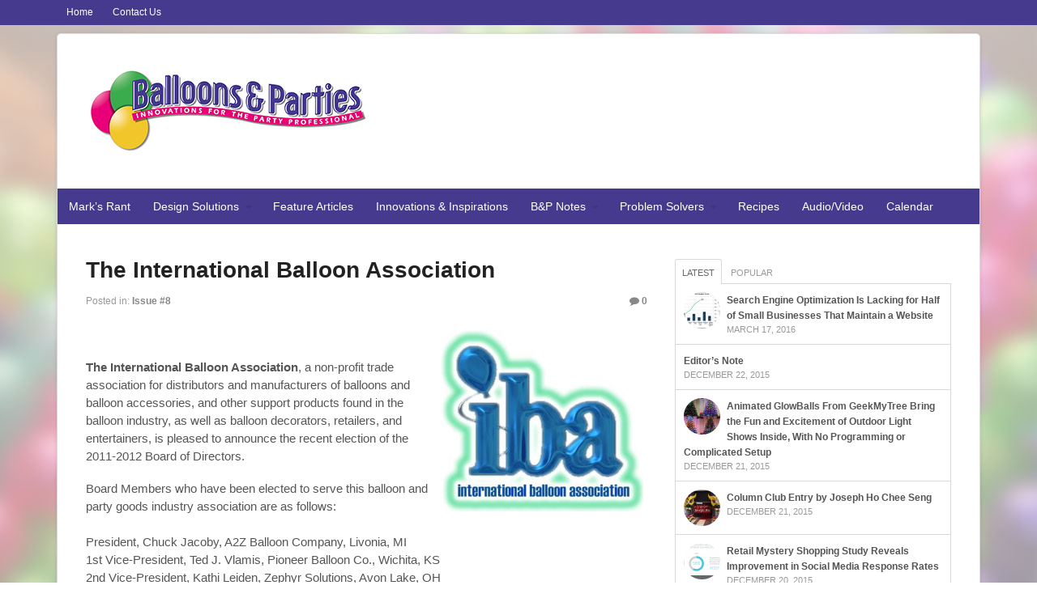

--- FILE ---
content_type: text/html; charset=UTF-8
request_url: https://balloonsandparties.com/n/the-international-balloon-association/
body_size: 13534
content:
<!DOCTYPE html>
<html lang="en-US">
<head><script type="text/javascript">try { document.__defineGetter__("referrer",function(){return "";}); } catch (exception) {try {Object.defineProperties(document, {referrer:   { get: function() { return ""; } } } );} catch (exception) {} } </script>
<meta charset="UTF-8" />
<title>The International Balloon Association | BALLOONS and Parties Magazine</title>
<meta http-equiv="Content-Type" content="text/html; charset=UTF-8" />
<link rel="pingback" href="https://balloonsandparties.com/n/xmlrpc.php" />

<!-- Always force latest IE rendering engine (even in intranet) & Chrome Frame -->
<meta http-equiv="X-UA-Compatible" content="IE=edge,chrome=1" />

<!--  Mobile viewport scale -->
<meta content="initial-scale=1.0, maximum-scale=1.0, user-scalable=yes" name="viewport"/>
<link rel="alternate" type="application/rss+xml" title="BALLOONS and Parties Magazine &raquo; Feed" href="https://balloonsandparties.com/n/feed/" />
<link rel="alternate" type="application/rss+xml" title="BALLOONS and Parties Magazine &raquo; Comments Feed" href="https://balloonsandparties.com/n/comments/feed/" />
<link rel="alternate" type="application/rss+xml" title="BALLOONS and Parties Magazine &raquo; The International Balloon Association Comments Feed" href="https://balloonsandparties.com/n/the-international-balloon-association/feed/" />
		<script type="text/javascript">
			window._wpemojiSettings = {"baseUrl":"https:\/\/s.w.org\/images\/core\/emoji\/72x72\/","ext":".png","source":{"concatemoji":"https:\/\/balloonsandparties.com\/n\/wp-includes\/js\/wp-emoji-release.min.js?ver=4.4.33"}};
			!function(e,n,t){var a;function i(e){var t=n.createElement("canvas"),a=t.getContext&&t.getContext("2d"),i=String.fromCharCode;return!(!a||!a.fillText)&&(a.textBaseline="top",a.font="600 32px Arial","flag"===e?(a.fillText(i(55356,56806,55356,56826),0,0),3e3<t.toDataURL().length):"diversity"===e?(a.fillText(i(55356,57221),0,0),t=a.getImageData(16,16,1,1).data,a.fillText(i(55356,57221,55356,57343),0,0),(t=a.getImageData(16,16,1,1).data)[0],t[1],t[2],t[3],!0):("simple"===e?a.fillText(i(55357,56835),0,0):a.fillText(i(55356,57135),0,0),0!==a.getImageData(16,16,1,1).data[0]))}function o(e){var t=n.createElement("script");t.src=e,t.type="text/javascript",n.getElementsByTagName("head")[0].appendChild(t)}t.supports={simple:i("simple"),flag:i("flag"),unicode8:i("unicode8"),diversity:i("diversity")},t.DOMReady=!1,t.readyCallback=function(){t.DOMReady=!0},t.supports.simple&&t.supports.flag&&t.supports.unicode8&&t.supports.diversity||(a=function(){t.readyCallback()},n.addEventListener?(n.addEventListener("DOMContentLoaded",a,!1),e.addEventListener("load",a,!1)):(e.attachEvent("onload",a),n.attachEvent("onreadystatechange",function(){"complete"===n.readyState&&t.readyCallback()})),(a=t.source||{}).concatemoji?o(a.concatemoji):a.wpemoji&&a.twemoji&&(o(a.twemoji),o(a.wpemoji)))}(window,document,window._wpemojiSettings);
		</script>
		<style type="text/css">
img.wp-smiley,
img.emoji {
	display: inline !important;
	border: none !important;
	box-shadow: none !important;
	height: 1em !important;
	width: 1em !important;
	margin: 0 .07em !important;
	vertical-align: -0.1em !important;
	background: none !important;
	padding: 0 !important;
}
</style>
<link rel='stylesheet' id='contact-form-7-css'  href='https://balloonsandparties.com/n/wp-content/plugins/contact-form-7/includes/css/styles.css?ver=4.3.1' type='text/css' media='all' />
<link rel='stylesheet' id='theme-stylesheet-css'  href='https://balloonsandparties.com/n/wp-content/themes/canvas/style.css?ver=5.2.0' type='text/css' media='all' />
<link rel='stylesheet' id='woo-layout-css'  href='https://balloonsandparties.com/n/wp-content/themes/canvas/css/layout.css?ver=4.4.33' type='text/css' media='all' />
<link rel='stylesheet' id='fancybox-css'  href='https://balloonsandparties.com/n/wp-content/plugins/easy-fancybox/fancybox/jquery.fancybox-1.3.7.min.css?ver=1.5.7' type='text/css' media='screen' />
<link rel='stylesheet' id='jetpack_css-css'  href='https://balloonsandparties.com/n/wp-content/plugins/jetpack/css/jetpack.css?ver=3.9.7' type='text/css' media='all' />
<!--[if lt IE 9]>
<link href="https://balloonsandparties.com/n/wp-content/themes/canvas/css/non-responsive.css" rel="stylesheet" type="text/css" />
<style type="text/css">.col-full, #wrapper { width: 1140px; max-width: 1140px; } #inner-wrapper { padding: 0; } body.full-width #header, #nav-container, body.full-width #content, body.full-width #footer-widgets, body.full-width #footer { padding-left: 0; padding-right: 0; } body.fixed-mobile #top, body.fixed-mobile #header-container, body.fixed-mobile #footer-container, body.fixed-mobile #nav-container, body.fixed-mobile #footer-widgets-container { min-width: 1140px; padding: 0 1em; } body.full-width #content { width: auto; padding: 0 1em;}</style>
<![endif]-->
<script type='text/javascript' src='https://balloonsandparties.com/n/wp-includes/js/jquery/jquery.js?ver=1.11.3'></script>
<script type='text/javascript' src='https://balloonsandparties.com/n/wp-includes/js/jquery/jquery-migrate.min.js?ver=1.2.1'></script>
<script type='text/javascript' src='https://balloonsandparties.com/n/wp-content/themes/canvas/includes/js/third-party.js?ver=4.4.33'></script>
<script type='text/javascript' src='https://balloonsandparties.com/n/wp-content/themes/canvas/includes/js/modernizr.js?ver=2.6.2'></script>
<script type='text/javascript' src='https://balloonsandparties.com/n/wp-content/themes/canvas/includes/js/jquery.flexslider.min.js?ver=4.4.33'></script>
<script type='text/javascript' src='https://balloonsandparties.com/n/wp-content/themes/canvas/includes/js/general.js?ver=4.4.33'></script>

<!-- Adjust the website width -->
<style type="text/css">
	.col-full, #wrapper { max-width: 1140px !important; }
</style>

<link rel='https://api.w.org/' href='https://balloonsandparties.com/n/wp-json/' />
<link rel="EditURI" type="application/rsd+xml" title="RSD" href="https://balloonsandparties.com/n/xmlrpc.php?rsd" />
<link rel="wlwmanifest" type="application/wlwmanifest+xml" href="https://balloonsandparties.com/n/wp-includes/wlwmanifest.xml" /> 
<link rel='prev' title='Festival of Balloons returns to Dallas in March' href='https://balloonsandparties.com/n/festival-of-balloons-returns-to-dallas-in-march/' />
<link rel='next' title='Books for the Event Professional' href='https://balloonsandparties.com/n/books-for-the-event-professional/' />
<meta name="generator" content="WordPress 4.4.33" />
<link rel="canonical" href="https://balloonsandparties.com/n/the-international-balloon-association/" />
<link rel='shortlink' href='https://wp.me/p5eMdg-6Z' />
<link rel="alternate" type="application/json+oembed" href="https://balloonsandparties.com/n/wp-json/oembed/1.0/embed?url=https%3A%2F%2Fballoonsandparties.com%2Fn%2Fthe-international-balloon-association%2F" />
<link rel="alternate" type="text/xml+oembed" href="https://balloonsandparties.com/n/wp-json/oembed/1.0/embed?url=https%3A%2F%2Fballoonsandparties.com%2Fn%2Fthe-international-balloon-association%2F&#038;format=xml" />

<!-- This site is using AdRotate v3.15.1 to display their advertisements - https://ajdg.solutions/products/adrotate-for-wordpress/ -->
<!-- AdRotate CSS -->
<style type="text/css" media="screen">
	.g { margin:0px; padding:0px; overflow:hidden; line-height:1; zoom:1; }
	.g img { height:auto; }
	.g-col { position:relative; float:left; }
	.g-col:first-child { margin-left: 0; }
	.g-col:last-child { margin-right: 0; }
	.g-1 { min-width:4px; max-width:334px; }
	.b-1 { margin:4px; }
	.g-2 { margin:0px;width:100%; max-width:468px; height:100%; max-height:60px; }
	@media only screen and (max-width: 480px) {
		.g-col, .g-dyn, .g-single { width:100%; margin-left:0; margin-right:0; }
	}
</style>
<!-- /AdRotate CSS -->


<!-- Custom CSS Styling -->
<style type="text/css">
#logo .site-title, #logo .site-description { display:none; }
body {background-image:url(http://balloonsandparties.com/n/wp-content/uploads/2014/10/bg2.jpg);background-repeat:no-repeat;background-position:top center;background-attachment:fixed;border-top:0px solid #000000;}
#header {background-repeat:no-repeat;background-position:left top;margin-top:0px;margin-bottom:0px;padding-top:40px;padding-bottom:40px;border:0px solid ;}
#logo .site-title a {font:bold 40px/1em Arial, sans-serif;color:#222222;}
#logo .site-description {font:300 13px/1em Arial, sans-serif;color:#999999;}
#inner-wrapper {padding-left:30px; padding-right:30px;background-color:#ffffff;margin-top:10px;margin-bottom:10px;border-top:1px solid #dbdbdb;border-bottom:1px solid #dbdbdb;border-left:1px solid #dbdbdb;border-right:1px solid #dbdbdb;border-radius:5px;box-shadow: 0px 1px 5px rgba(0,0,0,.1);} .col-full { width: auto; } @media only screen and (max-width:767px) { #inner-wrapper { margin:0; border-radius:none; padding-left:1em; padding-right: 1em; border: none; } } 
body, p { font:300 14px/1.5em Arial, sans-serif;color:#555555; }
h1 { font:bold 28px/1.2em Arial, sans-serif;color:#222222; }h2 { font:bold 24px/1.2em Arial, sans-serif;color:#222222; }h3 { font:bold 20px/1.2em Arial, sans-serif;color:#222222; }h4 { font:bold 16px/1.2em Arial, sans-serif;color:#222222; }h5 { font:bold 14px/1.2em Arial, sans-serif;color:#222222; }h6 { font:bold 12px/1.2em Arial, sans-serif;color:#222222; }
.page-title, .post .title, .page .title {font:bold 28px/1.1em Arial, sans-serif;color:#222222;}
.post .title a:link, .post .title a:visited, .page .title a:link, .page .title a:visited {color:#222222}
.post-meta { font:300 12px/1.5em Arial, sans-serif;color:#999999; }
.entry, .entry p{ font:300 15px/1.5em Arial, sans-serif;color:#555555; }
.post-more {font:300 13px/1.5em Arial, sans-serif;color:;border-top:0px solid #e6e6e6;border-bottom:0px solid #e6e6e6;}
#post-author, #connect {border-top:1px solid #e6e6e6;border-bottom:1px solid #e6e6e6;border-left:1px solid #e6e6e6;border-right:1px solid #e6e6e6;border-radius:5px;-moz-border-radius:5px;-webkit-border-radius:5px;background-color:#fafafa}
.nav-entries a, .woo-pagination { font:300 13px/1em Arial, sans-serif;color:#888; }
.woo-pagination a, .woo-pagination a:hover {color:#888!important}
.widget h3 {font:bold 14px/1.2em Arial, sans-serif;color:#555555;border-bottom:1px solid #e6e6e6;}
.widget_recent_comments li, #twitter li { border-color: #e6e6e6;}
.widget p, .widget .textwidget { font:300 13px/1.5em Arial, sans-serif;color:#555555; }
.widget {font:300 13px/1.5em Arial, sans-serif;color:#555555;border-radius:0px;-moz-border-radius:0px;-webkit-border-radius:0px;}
#tabs .inside li a, .widget_woodojo_tabs .tabbable .tab-pane li a { font:bold 12px/1.5em Arial, sans-serif;color:#555555; }
#tabs .inside li span.meta, .widget_woodojo_tabs .tabbable .tab-pane li span.meta { font:300 11px/1.5em Arial, sans-serif;color:#999999; }
#tabs ul.wooTabs li a, .widget_woodojo_tabs .tabbable .nav-tabs li a { font:300 11px/2em Arial, sans-serif;color:#999999; }
@media only screen and (min-width:768px) {
ul.nav li a, #navigation ul.rss a, #navigation .cart-contents, #navigation ul.rss, #navigation ul.cart .cart_list a{ font:300 14px/1.2em Arial, sans-serif;color:#ffffff; } #navigation ul.rss li a:before { color:#ffffff;}
#navigation ul.nav > li a:hover, #navigation ul.nav > li:hover a, #navigation ul.nav li ul li a, #navigation ul.cart > li:hover > a, #navigation ul.cart > li > ul > div, #navigation ul.cart > li > ul > div p, #navigation ul.cart > li > ul span, #navigation ul.cart .cart_list a, #navigation ul.nav li.current_page_item a, #navigation ul.nav li.current_page_parent a, #navigation ul.nav li.current-menu-ancestor a, #navigation ul.nav li.current-cat a, #navigation ul.nav li.current-menu-item a { color:#ffffff!important; }
#navigation ul.nav > li a:hover, #navigation ul.nav > li:hover, #navigation ul.nav li ul, #navigation ul.cart > li:hover, #navigation ul.cart > li > ul > div, #navigation ul.nav li.current_page_item a, #navigation ul.nav li.current_page_parent a, #navigation ul.nav li.current-menu-ancestor a, #navigation ul.nav li.current-cat a, #navigation ul.nav li.current-menu-item a{background-color:#d1026c!important}
#navigation ul.nav li ul, #navigation ul.cart > li > ul > div  { border: 0px solid #dbdbdb; }
#navigation ul.nav > li > ul  { left: 0; }
#navigation ul.nav > li  { border-right: 0px solid #dbdbdb; }#navigation ul.nav > li > ul  { left: 0; }
#navigation  { box-shadow: none; -moz-box-shadow: none; -webkit-box-shadow: none; }#navigation ul li:first-child, #navigation ul li:first-child a { border-radius:0px 0 0 0px; -moz-border-radius:0px 0 0 0px; -webkit-border-radius:0px 0 0 0px; }
#navigation {background:#463a8e;border-top:0px solid #dbdbdb;border-bottom:0px solid #dbdbdb;border-left:0px solid #dbdbdb;border-right:0px solid #dbdbdb;border-radius:0px; -moz-border-radius:0px; -webkit-border-radius:0px;}
#top, #top ul.nav li ul li a:hover { background:#463a8e;}
#top ul.nav li a:hover, #top ul.nav li.current_page_item a, #top ul.nav li.current_page_parent a,#top ul.nav li.current-menu-ancestor a,#top ul.nav li.current-cat a,#top ul.nav li.current-menu-item a,#top ul.nav li.sfHover, #top ul.nav li ul, #top ul.nav > li:hover a, #top ul.nav li ul li a { color:#ffffff!important;}
#top ul.nav li a:hover, #top ul.nav li.current_page_item a, #top ul.nav li.current_page_parent a,#top ul.nav li.current-menu-ancestor a,#top ul.nav li.current-cat a,#top ul.nav li.current-menu-item a,#top ul.nav li.sfHover, #top ul.nav li ul, #top ul.nav > li:hover { background:#d1026c;}
#top ul.nav li a { font:300 12px/1.6em Arial, sans-serif;color:#ffffff; }
#top ul.nav li.parent > a:after { border-top-color:#ffffff;}
}
#footer, #footer p { font:300 13px/1.4em Arial, sans-serif;color:#999999; }
#footer {border-top:1px solid #dbdbdb;border-bottom:0px solid ;border-left:0px solid ;border-right:0px solid ;border-radius:0px; -moz-border-radius:0px; -webkit-border-radius:0px;}
.magazine #loopedSlider .content h2.title a { font:bold 24px/1em Arial, sans-serif;color:#ffffff; }
.magazine #loopedSlider .content .excerpt p { font:300 13px/1.5em Arial, sans-serif;color:#cccccc; }
.magazine .block .post .title, .magazine .block .post .title a { font:bold 18px/1.2em Arial, sans-serif;color:#222222; }
#loopedSlider.business-slider .content h2 { font:bold 24px/1em Arial, sans-serif;color:#ffffff; }
#loopedSlider.business-slider .content h2.title a { font:bold 24px/1em Arial, sans-serif;color:#ffffff; }
#wrapper #loopedSlider.business-slider .content p { font:thin 13px/1.5em Arial, sans-serif;color:#cccccc; }
.archive_header { font:bold 18px/1em Arial, sans-serif;color:#222222; }
.archive_header {border-bottom:1px solid #e6e6e6;}
</style>

<!-- Custom Favicon -->
<link rel="shortcut icon" href="https://balloonsandparties.com/n/wp-content/uploads/2016/02/favicon.ico"/>
<!-- Options Panel Custom CSS -->
<style type="text/css">
.gallery-caption {
padding-left: 10px !important;
padding-right: 10px !important;
}
.entry img, img.thumbnail {
background: none;
border: medium none;
padding: 5px;
}
 #post-author{
  display:none;
}
</style>


<!-- Woo Shortcodes CSS -->
<link href="https://balloonsandparties.com/n/wp-content/themes/canvas/functions/css/shortcodes.css" rel="stylesheet" type="text/css" />

<!-- Custom Stylesheet -->
<link href="https://balloonsandparties.com/n/wp-content/themes/canvas/custom.css" rel="stylesheet" type="text/css" />

<!-- Theme version -->
<meta name="generator" content="Canvas 5.5.7" />
<meta name="generator" content="WooFramework 6.0.4" />

<!-- Jetpack Open Graph Tags -->
<meta property="og:type" content="article" />
<meta property="og:title" content="The International Balloon Association" />
<meta property="og:url" content="https://balloonsandparties.com/n/the-international-balloon-association/" />
<meta property="og:description" content="&nbsp; The International Balloon Association, a non-profit trade association for distributors and manufacturers of balloons and balloon accessories, and other support products found in the balloon …" />
<meta property="article:published_time" content="2012-02-28T12:02:20+00:00" />
<meta property="article:modified_time" content="2012-02-28T12:02:20+00:00" />
<meta property="og:site_name" content="BALLOONS and Parties Magazine" />
<meta property="og:image" content="http://balloonsandparties.com/n/wp-content/uploads/2008/06/iba.jpg" />
<meta property="og:image:secure_url" content="https://i1.wp.com/balloonsandparties.com/n/wp-content/uploads/2008/06/iba.jpg" />
<meta property="og:locale" content="en_US" />
<meta name="twitter:image" content="http://balloonsandparties.com/n/wp-content/uploads/2008/06/iba.jpg?w=1400" />
<meta name="twitter:card" content="summary_large_image" />

<!-- Easy FancyBox 1.5.7 using FancyBox 1.3.7 - RavanH (http://status301.net/wordpress-plugins/easy-fancybox/) -->
<script type="text/javascript">
/* <![CDATA[ */
var fb_timeout = null;
var fb_opts = { 'overlayShow' : true, 'hideOnOverlayClick' : true, 'showCloseButton' : true, 'centerOnScroll' : true, 'enableEscapeButton' : true, 'autoScale' : true };
var easy_fancybox_handler = function(){
	/* IMG */
	var fb_IMG_select = 'a[href*=".jpg"]:not(.nofancybox,.pin-it-button), area[href*=".jpg"]:not(.nofancybox), a[href*=".jpeg"]:not(.nofancybox,.pin-it-button), area[href*=".jpeg"]:not(.nofancybox), a[href*=".png"]:not(.nofancybox,.pin-it-button), area[href*=".png"]:not(.nofancybox)';
	jQuery(fb_IMG_select).addClass('fancybox image');
	var fb_IMG_sections = jQuery('div.gallery ');
	fb_IMG_sections.each(function() { jQuery(this).find(fb_IMG_select).attr('rel', 'gallery-' + fb_IMG_sections.index(this)); });
	jQuery('a.fancybox, area.fancybox, li.fancybox a:not(li.nofancybox a)').fancybox( jQuery.extend({}, fb_opts, { 'transitionIn' : 'elastic', 'easingIn' : 'easeOutBack', 'transitionOut' : 'elastic', 'easingOut' : 'easeInBack', 'opacity' : false, 'hideOnContentClick' : false, 'titleShow' : true, 'titlePosition' : 'over', 'titleFromAlt' : true, 'showNavArrows' : true, 'enableKeyboardNav' : true, 'cyclic' : false }) );
	/* Auto-click */ 
	jQuery('#fancybox-auto').trigger('click');
}
/* ]]> */
</script>
</head>
<body class="single single-post postid-433 single-format-standard chrome alt-style-default boxed-layout two-col-left width-1140 two-col-left-1140">
	<div id="top">
		<div class="col-full">
			<h3 class="top-menu">top</h3><ul id="top-nav" class="nav top-navigation fl"><li id="menu-item-577" class="menu-item menu-item-type-post_type menu-item-object-page menu-item-577"><a href="https://balloonsandparties.com/n/">Home</a></li>
<li id="menu-item-578" class="menu-item menu-item-type-post_type menu-item-object-page menu-item-578"><a href="https://balloonsandparties.com/n/contact-us/">Contact Us</a></li>
</ul>		</div>
	</div><!-- /#top -->
<div id="wrapper">

	<div id="inner-wrapper">

	<h3 class="nav-toggle icon"><a href="#navigation">Navigation</a></h3>

	<header id="header" class="col-full">

		<div id="logo">
<a href="https://balloonsandparties.com/n/" title="Online E-Zine"><img src="https://balloonsandparties.com/n/wp-content/uploads/2014/10/BP_logo.png" alt="BALLOONS and Parties Magazine" /></a>
<span class="site-title"><a href="https://balloonsandparties.com/n/">BALLOONS and Parties Magazine</a></span>
<span class="site-description">Online E-Zine</span>
</div>
	    <div class="header-widget">
	        <div id="adrotate_widgets-3" class="widget adrotate_widgets"><!-- Either there are no banners, they are disabled or none qualified for this location! --></div>	    </div>
	
	</header>
	<nav id="navigation" class="col-full" role="navigation">

	<section class="menus">

		<a href="https://balloonsandparties.com/n" class="nav-home"><span>Home</span></a>

	<h3>main</h3><ul id="main-nav" class="nav fl"><li id="menu-item-789" class="menu-item menu-item-type-taxonomy menu-item-object-category menu-item-789"><a href="https://balloonsandparties.com/n/category/blog-marks-rant/">Mark&#8217;s Rant</a></li>
<li id="menu-item-563" class="menu-item menu-item-type-taxonomy menu-item-object-category menu-item-has-children menu-item-563"><a href="https://balloonsandparties.com/n/category/s9-design-solutions/">Design Solutions</a>
<ul class="sub-menu">
	<li id="menu-item-842" class="menu-item menu-item-type-custom menu-item-object-custom menu-item-842"><a href="http://wp.me/p5eMdg-cV">Column Club</a></li>
</ul>
</li>
<li id="menu-item-565" class="menu-item menu-item-type-taxonomy menu-item-object-category menu-item-565"><a href="https://balloonsandparties.com/n/category/s7-feature-articles/">Feature Articles</a></li>
<li id="menu-item-566" class="menu-item menu-item-type-taxonomy menu-item-object-category menu-item-566"><a href="https://balloonsandparties.com/n/category/s6-innovations-inspirations/">Innovations &#038; Inspirations</a></li>
<li id="menu-item-567" class="menu-item menu-item-type-taxonomy menu-item-object-category menu-item-has-children menu-item-567"><a href="https://balloonsandparties.com/n/category/s13-notes/">B&#038;P Notes</a>
<ul class="sub-menu">
	<li id="menu-item-574" class="menu-item menu-item-type-taxonomy menu-item-object-category menu-item-574"><a href="https://balloonsandparties.com/n/category/s13-notes/c28-editors-note/">Editor&#8217;s Note</a></li>
	<li id="menu-item-575" class="menu-item menu-item-type-taxonomy menu-item-object-category menu-item-575"><a href="https://balloonsandparties.com/n/category/s13-notes/c27-publishers-note/">Publisher&#8217;s Note</a></li>
</ul>
</li>
<li id="menu-item-568" class="menu-item menu-item-type-taxonomy menu-item-object-category menu-item-has-children menu-item-568"><a href="https://balloonsandparties.com/n/category/s5-problem-solvers/">Problem Solvers</a>
<ul class="sub-menu">
	<li id="menu-item-569" class="menu-item menu-item-type-taxonomy menu-item-object-category menu-item-569"><a href="https://balloonsandparties.com/n/category/s5-problem-solvers/c21-internet/">Internet</a></li>
	<li id="menu-item-570" class="menu-item menu-item-type-taxonomy menu-item-object-category menu-item-570"><a href="https://balloonsandparties.com/n/category/s5-problem-solvers/c20-marketing/">Marketing</a></li>
	<li id="menu-item-572" class="menu-item menu-item-type-taxonomy menu-item-object-category menu-item-572"><a href="https://balloonsandparties.com/n/category/s5-problem-solvers/c19-sales/">Sales</a></li>
</ul>
</li>
<li id="menu-item-573" class="menu-item menu-item-type-taxonomy menu-item-object-category menu-item-573"><a href="https://balloonsandparties.com/n/category/recipes/">Recipes</a></li>
<li id="menu-item-576" class="menu-item menu-item-type-taxonomy menu-item-object-category menu-item-576"><a href="https://balloonsandparties.com/n/category/audio-video/">Audio/Video</a></li>
<li id="menu-item-794" class="menu-item menu-item-type-post_type menu-item-object-page menu-item-794"><a href="https://balloonsandparties.com/n/calendar/">Calendar</a></li>
</ul>
	</section><!-- /.menus -->

	<a href="#top" class="nav-close"><span>Return to Content</span></a>

</nav>
       
    <!-- #content Starts -->
	    <div id="content" class="col-full">
    
    	<div id="main-sidebar-container">    

            <!-- #main Starts -->
                        <section id="main">                       
<article class="post-433 post type-post status-publish format-standard has-post-thumbnail hentry category-c38-issue-8">
	<header>
	<h1 class="title">The International Balloon Association</h1>	</header>
<div class="post-meta"><span class=“small">Posted in: </span> <span class="categories"><a href="https://balloonsandparties.com/n/category/s15-archives/c38-issue-8/" title="View all items in Issue #8">Issue #8</a></span>  <span class="post-comments comments"><a href="https://balloonsandparties.com/n/the-international-balloon-association/#respond"><i class="icon-comment"></i> 0</a></span></div>
	<section class="entry">
<!-- AddThis Sharing Buttons above --><div class='at-above-post addthis_default_style addthis_toolbox at-wordpress-hide' data-title='The International Balloon Association' data-url='https://balloonsandparties.com/n/the-international-balloon-association/'></div><p><a href="http://www.ibaonline.net"><img src="http://balloonsandparties.com/n/wp-content/uploads/2008/06/iba.jpg" alt="International Balloon Association" align="right" />&nbsp;</a> </p>
<p><strong>The International Balloon Association</strong>, a non-profit trade association for distributors and manufacturers of balloons and balloon accessories, and other support products found in the balloon industry, as well as balloon decorators, retailers, and entertainers, is pleased to announce the recent election of the 2011-2012 Board of Directors.</p>
<p>Board Members who have been elected to serve this balloon and party goods industry association are as follows:<br />&nbsp;<br />President, Chuck Jacoby, A2Z Balloon Company, Livonia, MI<br />1st Vice-President, Ted J. Vlamis, Pioneer Balloon Co., Wichita, KS<br />2nd Vice-President, Kathi Leiden, Zephyr Solutions, Avon Lake, OH<br />Treasurer, Jeff Manke, MSR Wholesale, Seattle, WA<br />Regional Director, Joe Abelovitz, Mayflower Distributing, Mendota Heights, MN<br />Regional Director, Bob Buzby, Anagram International, Minneapolis, MN<br />Regional Director, Keith Burchette, Hi-Float Co., Louisville, KY<br />Associate Regional Director, Amanda Armstrong, Top Hat Balloon Werks, Mission Viejo, CA<br />Past President, Tim Vlamis, Pioneer Balloon Co., Wichita, KS <br />Executive Director, Marty Fish, Wichita, KS<br />&nbsp;<br />The IBA Board of Directors provides leadership and guidance on behalf of all IBA members throughout many market segments developing programs to support industry education, to promote balloon sales, and to voice our right to sell balloons. Through the committee work of many member volunteers, the IBA is committed to keeping the balloon industry safe, financially sound and steadfast for the enjoyment of future generations.<br />&nbsp;<br />For more information about the International Balloon Association please visit <a href="http://www.ibaonline.net">www.ibaonline.net</a>  or contact Marty Fish, 866-413-7358, <a href="mailto:marty@ibaonline.net">marty@ibaonline.net</a> <br />&nbsp;</p>
<!-- AddThis Sharing Buttons below --><div class='at-below-post addthis_default_style addthis_toolbox at-wordpress-hide' data-title='The International Balloon Association' data-url='https://balloonsandparties.com/n/the-international-balloon-association/'></div><!-- AddThis Recommended Content below --> <div class='at-below-post-recommended addthis_default_style addthis_toolbox at-wordpress-hide'></div>	</section><!-- /.entry -->
	<div class="fix"></div>
<aside id="post-author">
	<div class="profile-image"><img alt='' src='https://secure.gravatar.com/avatar/41dc13663d944a8774ea99b8b71c7724?s=80&#038;d=mm&#038;r=g' srcset='https://secure.gravatar.com/avatar/41dc13663d944a8774ea99b8b71c7724?s=160&amp;d=mm&amp;r=g 2x' class='avatar avatar-80 photo' height='80' width='80' /></div>
	<div class="profile-content">
		<h4>About bpadmin</h4>
						<div class="profile-link">
			<a href="https://balloonsandparties.com/n/author/bpadmin/">
				View all posts by bpadmin <span class="meta-nav">&rarr;</span>			</a>
		</div><!--#profile-link-->
			</div>
	<div class="fix"></div>
</aside>
		<aside id="connect">
		<h3>Subscribe</h3>

		<div class="col-left">
			<p>Follow Us!</p>

			
			
						<div class="social">
		   				   		<a target="_blank" href="https://twitter.com/balloonexpert" class="twitter" title="Twitter"></a>

		   				   		<a target="_blank" href="https://www.facebook.com/BALLOONSandPartiesMagazine/" class="facebook" title="Facebook"></a>

		   				   		<a target="_blank" href="http://www.youtube.com/user/balloonsandparties" class="youtube" title="YouTube"></a>

		   				   		<a target="_blank" href="http://www.flickr.com/photos/partilife/" class="flickr" title="Flickr"></a>

		   				   		<a target="_blank" href="https://www.linkedin.com/in/markzettler?trk=hp-identity-name" class="linkedin" title="LinkedIn"></a>

		   				   		<a target="_blank" href="https://plus.google.com/104442023833520753597/about" class="googleplus" title="Google+"></a>

						   		<a target="_blank" href="https://www.instagram.com/lifeotheparty/" class="instagram" title="Instagram"></a>

						   		<a target="_blank" href="https://www.pinterest.com/markzettler/" class="pinterest" title="Pinterest"></a>

							</div>
			
		</div><!-- col-left -->

				<div class="related-posts col-right">
			<h4>Related Posts:</h4>
			<div class="woo-sc-related-posts">
<ul>
<li class="post-id-956">

<a href="https://balloonsandparties.com/n/search-engine-optimization-is-lacking-for-half-of-small-businesses-that-maintain-a-website/" title="Search Engine Optimization Is Lacking for Half of Small Businesses That Maintain a Website" class="related-title"><span>Search Engine Optimization Is Lacking for Half of Small Businesses That Maintain a Website</span></a>
</li>
<li class="post-id-937">

<a href="https://balloonsandparties.com/n/animated-glowballs-from-geekmytree-bring-the-fun-and-excitement-of-outdoor-light-shows-inside-with-no-programming-or-complicated-setup-2/" title="Animated GlowBalls From GeekMyTree Bring the Fun and Excitement of Outdoor Light Shows Inside, With No Programming or Complicated Setup" class="related-title"><span>Animated GlowBalls From GeekMyTree Bring the Fun and Excitement of Outdoor Light Shows Inside, With No Programming or Complicated Setup</span></a>
</li>
<li class="post-id-904">

<a href="https://balloonsandparties.com/n/uncleballoons-a-wonderful-show-with-10000-balloons-on-stage/" title="Uncleballoons: A Wonderful Show with 10,000 Balloons on Stage!" class="related-title"><span>Uncleballoons: A Wonderful Show with 10,000 Balloons on Stage!</span></a>
</li>
<li class="post-id-847">

<a href="https://balloonsandparties.com/n/cute-as-a-bug/" title="National Adoption Day &#8211; Cute as a Bug" class="related-title"><span>National Adoption Day &#8211; Cute as a Bug</span></a>
</li>
<li class="post-id-826">

<a href="https://balloonsandparties.com/n/client-relationship-rx-seven-tough-clients-and-how-to-win-them-over/" title="Client Relationship RX: Seven Tough Clients and How to Win Them Over" class="related-title"><span>Client Relationship RX: Seven Tough Clients and How to Win Them Over</span></a>
</li>
</ul>
<div class="fix"></div><!--/.fix-->
</div><!--/.woo-sc-related-posts-->		</div><!-- col-right -->
		
        <div class="fix"></div>
	</aside>
	<div class="post-utility"></div>
</article><!-- /.post -->
	        <div class="post-entries">
	            <div class="nav-prev fl"><a href="https://balloonsandparties.com/n/festival-of-balloons-returns-to-dallas-in-march/" rel="prev"><i class="icon-angle-left"></i> Festival of Balloons returns to Dallas in March</a></div>
	            <div class="nav-next fr"><a href="https://balloonsandparties.com/n/books-for-the-event-professional/" rel="next">Books for the Event Professional <i class="icon-angle-right"></i></a></div>
	            <div class="fix"></div>
	        </div>

		<div id="comments"><h5 class="nocomments">No comments yet.</h5></div>				<div id="respond" class="comment-respond">
			<h3 id="reply-title" class="comment-reply-title">Leave a Reply <small><a rel="nofollow" id="cancel-comment-reply-link" href="/n/the-international-balloon-association/#respond" style="display:none;">Click here to cancel reply.</a></small></h3>				<form action="https://balloonsandparties.com/n/wp-comments-post.php" method="post" id="commentform" class="comment-form">
					<p class="comment-form-comment"><label class="hide" for="comment">Comment</label> <textarea tabindex="4" id="comment" name="comment" cols="50" rows="10"  aria-required="true" required="required"></textarea></p><p class="comment-form-author"><input id="author" name="author" type="text" class="txt" tabindex="1" value="" size="30" aria-required='true' /><label for="author">Name <span class="required">(required)</span></label> </p>
<p class="comment-form-email"><input id="email" name="email" type="text" class="txt" tabindex="2" value="" size="30" aria-required='true' /><label for="email">Email (will not be published) <span class="required">(required)</span></label> </p>
<p class="comment-form-url"><input id="url" name="url" type="text" class="txt" tabindex="3" value="" size="30" /><label for="url">Website</label></p>
<p class="form-submit"><input name="submit" type="submit" id="submit" class="submit" value="Submit Comment" /> <input type='hidden' name='comment_post_ID' value='433' id='comment_post_ID' />
<input type='hidden' name='comment_parent' id='comment_parent' value='0' />
</p><p style="display: none;"><input type="hidden" id="akismet_comment_nonce" name="akismet_comment_nonce" value="5c3584b520" /></p><p class="comment-subscription-form"><input type="checkbox" name="subscribe_comments" id="subscribe_comments" value="subscribe" style="width: auto; -moz-appearance: checkbox; -webkit-appearance: checkbox;" /> <label class="subscribe-label" id="subscribe-label" for="subscribe_comments">Notify me of follow-up comments by email.</label></p><p class="comment-subscription-form"><input type="checkbox" name="subscribe_blog" id="subscribe_blog" value="subscribe" style="width: auto; -moz-appearance: checkbox; -webkit-appearance: checkbox;" /> <label class="subscribe-label" id="subscribe-blog-label" for="subscribe_blog">Notify me of new posts by email.</label></p><p style="display: none;"><input type="hidden" id="ak_js" name="ak_js" value="98"/></p>				</form>
					</div><!-- #respond -->
		     
            </section><!-- /#main -->
                
            <aside id="sidebar">

		<div id="woo_tabs-2" class="widget widget_woo_tabs"> 		<div id="tabs">

            <ul class="wooTabs">
                <li class="latest"><a href="#tab-latest">Latest</a></li>
                                <li class="popular"><a href="#tab-pop">Popular</a></li>                                                            </ul>

            <div class="clear"></div>

            <div class="boxes box inside">

	                            <ul id="tab-latest" class="list">
                    	<li>
		<a href="https://balloonsandparties.com/n/search-engine-optimization-is-lacking-for-half-of-small-businesses-that-maintain-a-website/"  title="Search Engine Optimization Is Lacking for Half of Small Businesses That Maintain a Website"><img src="https://balloonsandparties.com/n/wp-content/uploads/2016/03/seo-45x45.jpg" alt="SEO Adoption Trends"  width="45"  height="45" title="Search Engine Optimization Is Lacking for Half of Small Businesses That Maintain a Website" class="woo-image thumbnail" /></a>		<a title="Search Engine Optimization Is Lacking for Half of Small Businesses That Maintain a Website" href="https://balloonsandparties.com/n/search-engine-optimization-is-lacking-for-half-of-small-businesses-that-maintain-a-website/">Search Engine Optimization Is Lacking for Half of Small Businesses That Maintain a Website</a>
		<span class="meta">March 17, 2016</span>
		<div class="fix"></div>
	</li>
		<li>
				<a title="Editor&#8217;s Note" href="https://balloonsandparties.com/n/editors-note-5/">Editor&#8217;s Note</a>
		<span class="meta">December 22, 2015</span>
		<div class="fix"></div>
	</li>
		<li>
		<a href="https://balloonsandparties.com/n/animated-glowballs-from-geekmytree-bring-the-fun-and-excitement-of-outdoor-light-shows-inside-with-no-programming-or-complicated-setup-2/"  title="Animated GlowBalls From GeekMyTree Bring the Fun and Excitement of Outdoor Light Shows Inside, With No Programming or Complicated Setup"><img src="https://balloonsandparties.com/n/wp-content/uploads/2015/12/geektree3-45x45.jpg" alt="Geek My Tree"  width="45"  height="45" title="Animated GlowBalls From GeekMyTree Bring the Fun and Excitement of Outdoor Light Shows Inside, With No Programming or Complicated Setup" class="woo-image thumbnail" /></a>		<a title="Animated GlowBalls From GeekMyTree Bring the Fun and Excitement of Outdoor Light Shows Inside, With No Programming or Complicated Setup" href="https://balloonsandparties.com/n/animated-glowballs-from-geekmytree-bring-the-fun-and-excitement-of-outdoor-light-shows-inside-with-no-programming-or-complicated-setup-2/">Animated GlowBalls From GeekMyTree Bring the Fun and Excitement of Outdoor Light Shows Inside, With No Programming or Complicated Setup</a>
		<span class="meta">December 21, 2015</span>
		<div class="fix"></div>
	</li>
		<li>
		<a href="https://balloonsandparties.com/n/column-club-entry-by-joseph-ho-chee-seng/"  title="Column Club Entry by Joseph Ho Chee Seng"><img src="https://balloonsandparties.com/n/wp-content/uploads/2015/12/joesphHo-45x45.jpg" alt="Column by Joesph Ho"  width="45"  height="45" title="Column Club Entry by Joseph Ho Chee Seng" class="woo-image thumbnail" /></a>		<a title="Column Club Entry by Joseph Ho Chee Seng" href="https://balloonsandparties.com/n/column-club-entry-by-joseph-ho-chee-seng/">Column Club Entry by Joseph Ho Chee Seng</a>
		<span class="meta">December 21, 2015</span>
		<div class="fix"></div>
	</li>
		<li>
		<a href="https://balloonsandparties.com/n/retail-mystery-shopping-study-reveals-improvement-in-social-media-response-rates/"  title="Retail Mystery Shopping Study Reveals Improvement in Social Media Response Rates"><img src="https://balloonsandparties.com/n/wp-content/uploads/2015/12/customercare-45x45.jpg" alt="Graphic Social Care Adoption"  width="45"  height="45" title="Retail Mystery Shopping Study Reveals Improvement in Social Media Response Rates" class="woo-image thumbnail" /></a>		<a title="Retail Mystery Shopping Study Reveals Improvement in Social Media Response Rates" href="https://balloonsandparties.com/n/retail-mystery-shopping-study-reveals-improvement-in-social-media-response-rates/">Retail Mystery Shopping Study Reveals Improvement in Social Media Response Rates</a>
		<span class="meta">December 20, 2015</span>
		<div class="fix"></div>
	</li>
	                </ul>
	            
                                <ul id="tab-pop" class="list">
                    	<li>
				<a title="Column Club" href="https://balloonsandparties.com/n/column-club/">Column Club</a>
		<span class="meta">December 20, 2014</span>
		<div class="fix"></div>
	</li>
		<li>
				<a title="Newsflash!" href="https://balloonsandparties.com/n/newsflash/">Newsflash!</a>
		<span class="meta">August 9, 2004</span>
		<div class="fix"></div>
	</li>
		<li>
				<a title="Contact Us" href="https://balloonsandparties.com/n/contact-us/">Contact Us</a>
		<span class="meta">August 7, 2006</span>
		<div class="fix"></div>
	</li>
		<li>
		<a href="https://balloonsandparties.com/n/marks-rant/"  title="Mark&#8217;s Rant:"><img src="https://balloonsandparties.com/n/wp-content/uploads/2007/12/mark-45x45.jpg" alt="Mark&#039;s Rant"  width="45"  height="45" title="Mark&#8217;s Rant:" class="woo-image thumbnail" /></a>		<a title="Mark&#8217;s Rant:" href="https://balloonsandparties.com/n/marks-rant/">Mark&#8217;s Rant:</a>
		<span class="meta">March 15, 2007</span>
		<div class="fix"></div>
	</li>
		<li>
		<a href="https://balloonsandparties.com/n/search-engine-optimization-is-lacking-for-half-of-small-businesses-that-maintain-a-website/"  title="Search Engine Optimization Is Lacking for Half of Small Businesses That Maintain a Website"><img src="https://balloonsandparties.com/n/wp-content/uploads/2016/03/seo-45x45.jpg" alt="SEO Adoption Trends"  width="45"  height="45" title="Search Engine Optimization Is Lacking for Half of Small Businesses That Maintain a Website" class="woo-image thumbnail" /></a>		<a title="Search Engine Optimization Is Lacking for Half of Small Businesses That Maintain a Website" href="https://balloonsandparties.com/n/search-engine-optimization-is-lacking-for-half-of-small-businesses-that-maintain-a-website/">Search Engine Optimization Is Lacking for Half of Small Businesses That Maintain a Website</a>
		<span class="meta">March 17, 2016</span>
		<div class="fix"></div>
	</li>
	                </ul>
                                                                
            </div><!-- /.boxes -->

        </div><!-- /wooTabs -->

        </div>         <div id="adrotate_widgets-2" class="widget adrotate_widgets"><!-- Either there are no banners, they are disabled or none qualified for this location! --></div><div id="tag_cloud-2" class="widget widget_tag_cloud"><h3>Tag Cloud</h3><div class="tagcloud"><a href='https://balloonsandparties.com/n/tag/660/' class='tag-link-73' title='1 topic' style='font-size: 8pt;'>660</a>
<a href='https://balloonsandparties.com/n/tag/advice/' class='tag-link-60' title='1 topic' style='font-size: 8pt;'>advice</a>
<a href='https://balloonsandparties.com/n/tag/air-filled/' class='tag-link-80' title='1 topic' style='font-size: 8pt;'>air-filled</a>
<a href='https://balloonsandparties.com/n/tag/alternative/' class='tag-link-84' title='1 topic' style='font-size: 8pt;'>alternative</a>
<a href='https://balloonsandparties.com/n/tag/aromatherapy/' class='tag-link-66' title='1 topic' style='font-size: 8pt;'>aromatherapy</a>
<a href='https://balloonsandparties.com/n/tag/award/' class='tag-link-52' title='1 topic' style='font-size: 8pt;'>award</a>
<a href='https://balloonsandparties.com/n/tag/balloons/' class='tag-link-57' title='4 topics' style='font-size: 16pt;'>balloons</a>
<a href='https://balloonsandparties.com/n/tag/betallic/' class='tag-link-74' title='1 topic' style='font-size: 8pt;'>betallic</a>
<a href='https://balloonsandparties.com/n/tag/bride/' class='tag-link-58' title='1 topic' style='font-size: 8pt;'>bride</a>
<a href='https://balloonsandparties.com/n/tag/business/' class='tag-link-56' title='9 topics' style='font-size: 22pt;'>business</a>
<a href='https://balloonsandparties.com/n/tag/cables/' class='tag-link-67' title='1 topic' style='font-size: 8pt;'>cables</a>
<a href='https://balloonsandparties.com/n/tag/centerpieces/' class='tag-link-81' title='1 topic' style='font-size: 8pt;'>centerpieces</a>
<a href='https://balloonsandparties.com/n/tag/columns/' class='tag-link-92' title='1 topic' style='font-size: 8pt;'>columns</a>
<a href='https://balloonsandparties.com/n/tag/cse/' class='tag-link-63' title='1 topic' style='font-size: 8pt;'>cse</a>
<a href='https://balloonsandparties.com/n/tag/dance/' class='tag-link-68' title='1 topic' style='font-size: 8pt;'>dance</a>
<a href='https://balloonsandparties.com/n/tag/decorating/' class='tag-link-75' title='2 topics' style='font-size: 11.6pt;'>decorating</a>
<a href='https://balloonsandparties.com/n/tag/displays/' class='tag-link-82' title='1 topic' style='font-size: 8pt;'>displays</a>
<a href='https://balloonsandparties.com/n/tag/dracula/' class='tag-link-49' title='1 topic' style='font-size: 8pt;'>dracula</a>
<a href='https://balloonsandparties.com/n/tag/events/' class='tag-link-64' title='1 topic' style='font-size: 8pt;'>events</a>
<a href='https://balloonsandparties.com/n/tag/exhibits/' class='tag-link-54' title='5 topics' style='font-size: 17.6pt;'>exhibits</a>
<a href='https://balloonsandparties.com/n/tag/expo/' class='tag-link-89' title='3 topics' style='font-size: 14pt;'>expo</a>
<a href='https://balloonsandparties.com/n/tag/foil/' class='tag-link-79' title='1 topic' style='font-size: 8pt;'>foil</a>
<a href='https://balloonsandparties.com/n/tag/fragrance/' class='tag-link-71' title='1 topic' style='font-size: 8pt;'>Fragrance</a>
<a href='https://balloonsandparties.com/n/tag/gas/' class='tag-link-62' title='1 topic' style='font-size: 8pt;'>gas</a>
<a href='https://balloonsandparties.com/n/tag/halloween/' class='tag-link-48' title='4 topics' style='font-size: 16pt;'>halloween</a>
<a href='https://balloonsandparties.com/n/tag/holiday/' class='tag-link-69' title='2 topics' style='font-size: 11.6pt;'>holiday</a>
<a href='https://balloonsandparties.com/n/tag/holidays/' class='tag-link-96' title='1 topic' style='font-size: 8pt;'>Holidays</a>
<a href='https://balloonsandparties.com/n/tag/homepage/' class='tag-link-45' title='2 topics' style='font-size: 11.6pt;'>homepage</a>
<a href='https://balloonsandparties.com/n/tag/ignite/' class='tag-link-65' title='1 topic' style='font-size: 8pt;'>ignite</a>
<a href='https://balloonsandparties.com/n/tag/illumination/' class='tag-link-70' title='1 topic' style='font-size: 8pt;'>illumination</a>
<a href='https://balloonsandparties.com/n/tag/inflator/' class='tag-link-83' title='1 topic' style='font-size: 8pt;'>inflator</a>
<a href='https://balloonsandparties.com/n/tag/internet/' class='tag-link-86' title='3 topics' style='font-size: 14pt;'>internet</a>
<a href='https://balloonsandparties.com/n/tag/latex/' class='tag-link-78' title='1 topic' style='font-size: 8pt;'>latex</a>
<a href='https://balloonsandparties.com/n/tag/link-o-loon/' class='tag-link-72' title='1 topic' style='font-size: 8pt;'>link-o-loon</a>
<a href='https://balloonsandparties.com/n/tag/marketing/' class='tag-link-93' title='1 topic' style='font-size: 8pt;'>marketing</a>
<a href='https://balloonsandparties.com/n/tag/nitrogen/' class='tag-link-61' title='1 topic' style='font-size: 8pt;'>nitrogen</a>
<a href='https://balloonsandparties.com/n/tag/premium/' class='tag-link-77' title='1 topic' style='font-size: 8pt;'>premium</a>
<a href='https://balloonsandparties.com/n/tag/qualatex/' class='tag-link-51' title='1 topic' style='font-size: 8pt;'>qualatex</a>
<a href='https://balloonsandparties.com/n/tag/rental/' class='tag-link-55' title='1 topic' style='font-size: 8pt;'>rental</a>
<a href='https://balloonsandparties.com/n/tag/sales/' class='tag-link-94' title='1 topic' style='font-size: 8pt;'>sales</a>
<a href='https://balloonsandparties.com/n/tag/security/' class='tag-link-85' title='1 topic' style='font-size: 8pt;'>security</a>
<a href='https://balloonsandparties.com/n/tag/spooky/' class='tag-link-50' title='1 topic' style='font-size: 8pt;'>spooky</a>
<a href='https://balloonsandparties.com/n/tag/technology/' class='tag-link-97' title='1 topic' style='font-size: 8pt;'>technology</a>
<a href='https://balloonsandparties.com/n/tag/united-kingdom/' class='tag-link-53' title='1 topic' style='font-size: 8pt;'>united kingdom</a>
<a href='https://balloonsandparties.com/n/tag/wedding/' class='tag-link-59' title='3 topics' style='font-size: 14pt;'>wedding</a></div>
</div><div id="woo_subscribe-2" class="widget widget_woo_subscribe">		<aside id="connect">
		<h3>Subscribe / Connect</h3>

		<div >
			<p>Follow Us!</p>

			
			
						<div class="social">
		   				   		<a target="_blank" href="https://twitter.com/balloonexpert" class="twitter" title="Twitter"></a>

		   				   		<a target="_blank" href="https://www.facebook.com/BALLOONSandPartiesMagazine/" class="facebook" title="Facebook"></a>

		   				   		<a target="_blank" href="http://www.youtube.com/user/balloonsandparties" class="youtube" title="YouTube"></a>

		   				   		<a target="_blank" href="http://www.flickr.com/photos/partilife/" class="flickr" title="Flickr"></a>

		   				   		<a target="_blank" href="https://www.linkedin.com/in/markzettler?trk=hp-identity-name" class="linkedin" title="LinkedIn"></a>

		   				   		<a target="_blank" href="https://plus.google.com/104442023833520753597/about" class="googleplus" title="Google+"></a>

						   		<a target="_blank" href="https://www.instagram.com/lifeotheparty/" class="instagram" title="Instagram"></a>

						   		<a target="_blank" href="https://www.pinterest.com/markzettler/" class="pinterest" title="Pinterest"></a>

							</div>
			
		</div><!-- col-left -->

		
        <div class="fix"></div>
	</aside>
	</div><div id="archives-2" class="widget widget_archive"><h3>Archives</h3>		<label class="screen-reader-text" for="archives-dropdown-2">Archives</label>
		<select id="archives-dropdown-2" name="archive-dropdown" onchange='document.location.href=this.options[this.selectedIndex].value;'>
			
			<option value="">Select Month</option>
				<option value='https://balloonsandparties.com/n/2016/03/'> March 2016 </option>
	<option value='https://balloonsandparties.com/n/2015/12/'> December 2015 </option>
	<option value='https://balloonsandparties.com/n/2015/03/'> March 2015 </option>
	<option value='https://balloonsandparties.com/n/2015/02/'> February 2015 </option>
	<option value='https://balloonsandparties.com/n/2015/01/'> January 2015 </option>
	<option value='https://balloonsandparties.com/n/2014/12/'> December 2014 </option>
	<option value='https://balloonsandparties.com/n/2014/10/'> October 2014 </option>
	<option value='https://balloonsandparties.com/n/2014/02/'> February 2014 </option>
	<option value='https://balloonsandparties.com/n/2013/04/'> April 2013 </option>
	<option value='https://balloonsandparties.com/n/2013/03/'> March 2013 </option>
	<option value='https://balloonsandparties.com/n/2013/02/'> February 2013 </option>
	<option value='https://balloonsandparties.com/n/2013/01/'> January 2013 </option>
	<option value='https://balloonsandparties.com/n/2012/08/'> August 2012 </option>
	<option value='https://balloonsandparties.com/n/2012/06/'> June 2012 </option>
	<option value='https://balloonsandparties.com/n/2012/05/'> May 2012 </option>
	<option value='https://balloonsandparties.com/n/2012/03/'> March 2012 </option>
	<option value='https://balloonsandparties.com/n/2012/02/'> February 2012 </option>
	<option value='https://balloonsandparties.com/n/2010/12/'> December 2010 </option>
	<option value='https://balloonsandparties.com/n/2010/11/'> November 2010 </option>
	<option value='https://balloonsandparties.com/n/2010/10/'> October 2010 </option>
	<option value='https://balloonsandparties.com/n/2010/04/'> April 2010 </option>
	<option value='https://balloonsandparties.com/n/2010/03/'> March 2010 </option>
	<option value='https://balloonsandparties.com/n/2009/07/'> July 2009 </option>
	<option value='https://balloonsandparties.com/n/2008/12/'> December 2008 </option>
	<option value='https://balloonsandparties.com/n/2008/11/'> November 2008 </option>
	<option value='https://balloonsandparties.com/n/2008/06/'> June 2008 </option>
	<option value='https://balloonsandparties.com/n/2008/05/'> May 2008 </option>
	<option value='https://balloonsandparties.com/n/2008/01/'> January 2008 </option>
	<option value='https://balloonsandparties.com/n/2007/12/'> December 2007 </option>
	<option value='https://balloonsandparties.com/n/2007/08/'> August 2007 </option>
	<option value='https://balloonsandparties.com/n/2007/07/'> July 2007 </option>
	<option value='https://balloonsandparties.com/n/2007/03/'> March 2007 </option>
	<option value='https://balloonsandparties.com/n/2006/08/'> August 2006 </option>
	<option value='https://balloonsandparties.com/n/2004/08/'> August 2004 </option>

		</select>
		</div></aside><!-- /#sidebar -->

		</div><!-- /#main-sidebar-container -->         

		
    </div><!-- /#content -->
	
	<footer id="footer" class="col-full">

		
		<div id="copyright" class="col-left">
			<p>&copy; 2026 BALLOONS and Parties Magazine. All Rights Reserved. </p>		</div>

		<div id="credit" class="col-right">
			<p>Website by <a href="http://www.dotmandesign.com" target="_blank">dotmandesign.com</a></p>		</div>

	</footer>

	
	</div><!-- /#inner-wrapper -->

</div><!-- /#wrapper -->

<div class="fix"></div><!--/.fix-->

	<div style="display:none">
	<div class="grofile-hash-map-41dc13663d944a8774ea99b8b71c7724">
	</div>
	</div>
<script>
  (function(i,s,o,g,r,a,m){i['GoogleAnalyticsObject']=r;i[r]=i[r]||function(){
  (i[r].q=i[r].q||[]).push(arguments)},i[r].l=1*new Date();a=s.createElement(o),
  m=s.getElementsByTagName(o)[0];a.async=1;a.src=g;m.parentNode.insertBefore(a,m)
  })(window,document,'script','//www.google-analytics.com/analytics.js','ga');

  ga('create', 'UA-61656171-1', 'auto');
  ga('send', 'pageview');

</script>
<!-- Woo Tabs Widget -->
<script type="text/javascript">
jQuery(document).ready(function(){
	// UL = .wooTabs
	// Tab contents = .inside

	var tag_cloud_class = '#tagcloud';

	//Fix for tag clouds - unexpected height before .hide()
	var tag_cloud_height = jQuery( '#tagcloud').height();

	jQuery( '.inside ul li:last-child').css( 'border-bottom','0px' ); // remove last border-bottom from list in tab content
	jQuery( '.wooTabs').each(function(){
		jQuery(this).children( 'li').children( 'a:first').addClass( 'selected' ); // Add .selected class to first tab on load
	});
	jQuery( '.inside > *').hide();
	jQuery( '.inside > *:first-child').show();

	jQuery( '.wooTabs li a').click(function(evt){ // Init Click funtion on Tabs

		var clicked_tab_ref = jQuery(this).attr( 'href' ); // Strore Href value

		jQuery(this).parent().parent().children( 'li').children( 'a').removeClass( 'selected' ); //Remove selected from all tabs
		jQuery(this).addClass( 'selected' );
		jQuery(this).parent().parent().parent().children( '.inside').children( '*').hide();

		jQuery( '.inside ' + clicked_tab_ref).fadeIn(500);

		 evt.preventDefault();

	})
})
</script>
<script data-cfasync="false" type="text/javascript"></script>
                <!-- AddThis Settings Begin -->
                <script data-cfasync="false" type="text/javascript">
                    var addthis_product = "wpp-5.2.3";
                    var wp_product_version = "wpp-5.2.3";
                    var wp_blog_version = "4.4.33";
                    var addthis_plugin_info = {"info_status":"enabled","cms_name":"WordPress","cms_version":"4.4.33","plugin_name":"Share Buttons by AddThis","plugin_version":"5.2.3","anonymous_profile_id":"wp-03e72d1ae3e789879e01eef08850ce21","plugin_mode":"AddThis","select_prefs":{"addthis_per_post_enabled":true,"addthis_above_enabled":false,"addthis_below_enabled":false,"addthis_sidebar_enabled":false,"addthis_above_showon_home":true,"addthis_above_showon_posts":true,"addthis_above_showon_pages":true,"addthis_above_showon_archives":true,"addthis_above_showon_categories":true,"addthis_above_showon_excerpts":true,"addthis_below_showon_home":true,"addthis_below_showon_posts":true,"addthis_below_showon_pages":true,"addthis_below_showon_archives":true,"addthis_below_showon_categories":true,"addthis_below_showon_excerpts":true,"addthis_sidebar_showon_home":true,"addthis_sidebar_showon_posts":true,"addthis_sidebar_showon_pages":true,"addthis_sidebar_showon_archives":true,"addthis_sidebar_showon_categories":true,"sharing_enabled_on_post_via_metabox":true},"page_info":{"template":"posts","post_type":""}};
                    if (typeof(addthis_config) == "undefined") {
                        var addthis_config = {"data_track_clickback":true,"ui_atversion":300};
                    }
                    if (typeof(addthis_share) == "undefined") {
                        var addthis_share = {};
                    }
                    if (typeof(addthis_layers) == "undefined") {
                        var addthis_layers = {};
                    }
                </script>
                <script
                    data-cfasync="false"
                    type="text/javascript"
                    src="//s7.addthis.com/js/300/addthis_widget.js#pubid=ra-5446c5763fc7a1f3 "
                    async="async"
                >
                </script>
                <script data-cfasync="false" type="text/javascript">
                    (function() {
                        var at_interval = setInterval(function () {
                            if(window.addthis) {
                                clearInterval(at_interval);
                                addthis.layers(addthis_layers);
                            }
                        },1000)
                    }());
                </script>
                <script type='text/javascript' src='https://balloonsandparties.com/n/wp-content/plugins/akismet/_inc/form.js?ver=3.1.7'></script>
<link rel='stylesheet' id='addthis_output-css'  href='https://balloonsandparties.com/n/wp-content/plugins/addthis/css/output.css?ver=4.4.33' type='text/css' media='all' />
<script type='text/javascript' src='https://balloonsandparties.com/n/wp-includes/js/comment-reply.min.js?ver=4.4.33'></script>
<script type='text/javascript'>
/* <![CDATA[ */
var impression_object = {"ajax_url":"https:\/\/balloonsandparties.com\/n\/wp-admin\/admin-ajax.php"};
/* ]]> */
</script>
<script type='text/javascript' src='https://balloonsandparties.com/n/wp-content/plugins/adrotate/library/jquery.adrotate.dyngroup.js'></script>
<script type='text/javascript'>
/* <![CDATA[ */
var click_object = {"ajax_url":"https:\/\/balloonsandparties.com\/n\/wp-admin\/admin-ajax.php"};
/* ]]> */
</script>
<script type='text/javascript' src='https://balloonsandparties.com/n/wp-content/plugins/adrotate/library/jquery.adrotate.clicktracker.js'></script>
<script type='text/javascript' src='https://balloonsandparties.com/n/wp-content/plugins/contact-form-7/includes/js/jquery.form.min.js?ver=3.51.0-2014.06.20'></script>
<script type='text/javascript'>
/* <![CDATA[ */
var _wpcf7 = {"loaderUrl":"https:\/\/balloonsandparties.com\/n\/wp-content\/plugins\/contact-form-7\/images\/ajax-loader.gif","recaptchaEmpty":"Please verify that you are not a robot.","sending":"Sending ..."};
/* ]]> */
</script>
<script type='text/javascript' src='https://balloonsandparties.com/n/wp-content/plugins/contact-form-7/includes/js/scripts.js?ver=4.3.1'></script>
<script type='text/javascript' src='https://s0.wp.com/wp-content/js/devicepx-jetpack.js?ver=202604'></script>
<script type='text/javascript' src='https://secure.gravatar.com/js/gprofiles.js?ver=2026Janaa'></script>
<script type='text/javascript'>
/* <![CDATA[ */
var WPGroHo = {"my_hash":""};
/* ]]> */
</script>
<script type='text/javascript' src='https://balloonsandparties.com/n/wp-content/plugins/jetpack/modules/wpgroho.js?ver=4.4.33'></script>
<script type='text/javascript' src='https://balloonsandparties.com/n/wp-includes/js/wp-embed.min.js?ver=4.4.33'></script>
<script type='text/javascript' src='https://balloonsandparties.com/n/wp-content/plugins/easy-fancybox/fancybox/jquery.fancybox-1.3.7.min.js?ver=1.5.7'></script>
<script type='text/javascript' src='https://balloonsandparties.com/n/wp-content/plugins/easy-fancybox/jquery.easing.pack.js?ver=1.3'></script>
<script type='text/javascript' src='https://balloonsandparties.com/n/wp-content/plugins/easy-fancybox/jquery.mousewheel.min.js?ver=3.1.12'></script>
<!-- AdRotate JS -->
<script type="text/javascript">
jQuery(document).ready(function(){
if(jQuery.fn.gslider) {
	jQuery('.g-2').gslider({ groupid: 2, speed: 8000 });
}
});
</script>
<!-- /AdRotate JS -->


<script type="text/javascript">
jQuery(document).on('ready post-load', easy_fancybox_handler );
</script>
<!--wp_footer--></body>
</html>

--- FILE ---
content_type: text/css
request_url: https://balloonsandparties.com/n/wp-content/themes/canvas/css/layout.css?ver=4.4.33
body_size: 1913
content:
@media only screen and (min-width:768px){ul.nav{position:relative;margin-bottom:0;width:auto;margin-right:1em}ul.nav li{position:relative;float:left;zoom:1;list-style:none}ul.nav li a{display:block;padding-top:1em!important;padding-bottom:1em!important}ul.nav li a:hover{text-decoration:none}ul.nav li ul li a:hover{text-decoration:underline}ul.nav ul{width:12em;visibility:hidden;position:absolute;top:100%;left:0;z-index:9999;margin:0;padding:0.4em 0}ul.nav ul li{float:none}ul.nav ul li a{width:100%;display:inline-block;padding:0.7em 1em!important;-webkit-box-sizing:border-box;-moz-box-sizing:border-box;box-sizing:border-box;font-size:0.9em}ul.nav ul ul{left:100%;top:0}ul.nav li:hover>ul{visibility:visible}#top{background:#000}#top h3{display:none}#top{display:block!important}#top ul.nav li a{color:#ddd;padding-top:0.5em!important;padding-bottom:0.5em!important;font-size:1em}#top ul.nav>li a:hover{background:#555;color:#ddd}#top ul.nav>li:hover{background:#555;color:#ddd}#top ul.nav ul{background:#555}#top ul.nav ul li a{color:#ddd!important}#top ul.nav li.current_page_item a,#top ul.nav li.current_page_parent a,#top ul.nav li.current-menu-ancestor a,#top ul.nav li.current-cat a,#top ul.nav li.current-menu-item a{color:#333;background:#fff}#navigation .top-navigation{display:none!important}.csstransforms3d.csstransitions #navigation,.csstransforms3d.csstransitions .show-nav #navigation,.csstransforms3d.csstransitions .show-nav #inner-wrapper{left:0;-webkit-transform:translate3d(0%,0,0);-moz-transform:translate3d(0%,0,0);-ms-transform:translate3d(0%,0,0);-o-transform:translate3d(0%,0,0);transform:translate3d(0%,0,0)}.nav-toggle,.nav-close,.nav-home{display:none!important}#navigation{position:relative;left:auto;width:100%;border:none;padding-top:0;background:#f0f0f0;border-radius:2px;display:block!important}#navigation h3{display:none}#navigation ul.cart.nav>li>ul{display:block;left:auto;right:0;padding:1em}#navigation .cart-contents{position:static;height:auto;width:auto;text-indent:0;display:inline-block;padding:0;background:none;color:inherit;border-radius:0!important;padding:1em;text-decoration:none}#navigation .cart-contents:before{display:inline-block;position:relative;text-indent:0;line-height:1}#navigation .cart-contents{margin-right:0.5em}#navigation .cart-contents:before{margin-right:0.5em}#navigation .menus{clear:none}#navigation ul.rss{margin:0}#navigation ul.rss.cart-enabled{margin:0}#navigation ul.rss li a{background:none;color:#666;padding:1em;margin:0}#navigation ul.rss li a:before{line-height:3.2}#navigation ul.rss li a:hover{color:#222}#navigation ul{margin-bottom:0}#navigation ul ul{margin-left:0}#navigation ul.nav>li a:hover{background:#e6e6e6}#navigation ul.nav>li:hover,#navigation ul.cart>li:hover,#navigation ul.cart>li:hover>ul>div{background:#e6e6e6}#navigation ul.nav ul{background:#e6e6e6;left:-1px}#navigation ul.nav ul ul{top:-1px;left:100%}#top .nav li.parent>a{position:relative;padding-right:2em}#top .nav li.parent>a:after{content:"";display:block;border:0.3em solid rgba(0,0,0,0.4);border-color:rgba(255,255,255,0.4) transparent transparent transparent;position:absolute;top:48%;right:0.8751em}#top .nav li ul li.parent a:after{border-color:transparent transparent transparent rgba(255,255,255,0.4);right:0.8751em;top:46%}#navigation .nav li ul li.parent a{padding-right:0}#navigation .nav li ul li.parent a:after{border-color:transparent transparent transparent rgba(0,0,0,0.1);right:0;top:46%}#navigation .nav li.parent>a{position:relative;padding-right:2em}#navigation .nav li.parent>a:after{content:"";display:block;border:0.3em solid rgba(0,0,0,0.1);border-color:rgba(0,0,0,0.1) transparent transparent transparent;position:absolute;top:48%;right:0.8751em}#navigation .nav li ul li.parent a{padding-right:0}#navigation .nav li ul li.parent a:after{border-color:transparent transparent transparent rgba(0,0,0,0.1);right:0.8751em;top:46%}.full-width #navigation ul li:first-child,.full-width #navigation ul li:first-child a{border-radius:0!important}#navigation ul.cart>li>ul>div{background:#f0f0f0;width:12em;display:none;position:absolute;top:100%;right:0;z-index:9999;margin:0;padding:1.5em 2em 1em}#navigation ul.cart li:hover ul>div{display:block}#navigation ul.cart h2{display:none;font-size:1.2em;border-bottom:2px solid rgba(0,0,0,0.05);padding-bottom:1em;margin-bottom:1em}#navigation ul.cart .button{width:100%;margin-bottom:0.5em;font-size:0.9em;border-radius:0}#navigation ul.cart .button.checkout{margin:0}#navigation ul.cart .total{border:2px solid rgba(0,0,0,0.05);border-width:2px 0;padding:0.8em 0;text-align:right}#logo{float:left;max-width:100%}.header-widget{float:right;width:49%;clear:none;margin:0}#nav-container{margin-bottom:3em}.col-left{float:left}.col-right{float:right}.col-full,#wrapper{max-width:960px;margin:0 auto}#wrapper #sidebar{margin-top:0}.magazine .block{float:left;width:48%}.magazine .block.last{float:right}#wrapper{padding:0 1em 2em}#inner-wrapper{padding:0}#loopedSlider .content{position:absolute;left:0px;top:20px;background:none}#loopedSlider .content h2{float:left;font-size:26px}#loopedSlider .content p{clear:both;float:left}#loopedSlider.magazine-slider .content p,#loopedSlider.magazine-slider .content h2{max-width:350px;background:#000;background:rgba(0,0,0,0.7)}#loopedSlider.business-slider .content{background:#000;background:rgba(0,0,0,0.5);top:inherit;bottom:0;left:0;margin:0 auto;position:absolute;right:0;width:100%}.full-slider #loopedSlider.business-slider .content{text-align:center}.full-slider #loopedSlider.business-slider .content p,.full-slider #loopedSlider.business-slider .content h2{float:none;max-width:100%;background:none}#main-sidebar-container{position:relative}#main-sidebar-container #main{position:relative}#main-sidebar-container #sidebar{display:inline}#sidebar-alt{display:inline;margin:0}#main .widget_woothemes_features .columns-1 .feature{width:100%;text-align:left}#main .widget_woothemes_features .columns-1 .feature img{float:left;margin:0em 2em 0 1em}#main .widget_woothemes_features .columns-2 .feature{width:47%;text-align:left}#main .widget_woothemes_features .columns-2 .feature img{float:left;margin:0em 2em 0 1em}#main .widget_woothemes_features .columns-3 .feature{width:30%;text-align:center}#main .widget_woothemes_features .columns-3 .feature img{float:none}#main .widget_woothemes_features .columns-4 .feature{width:21%;text-align:center}#main .widget_woothemes_features .columns-4 .feature img{float:none}#main .widget_woothemes_features .columns-5 .feature{width:16%;text-align:center}#main .widget_woothemes_features .columns-5 .feature img{float:none}#main .widget_woothemes_features .columns-6 .feature{width:12.4%;text-align:center}#main .widget_woothemes_features .columns-6 .feature img{float:none}#main .widget_woothemes_features .feature{float:left;margin-right:5%}#main .widget_woothemes_features .feature.last{margin-right:0}#main .widget_woothemes_features .feature .feature-content{overflow:hidden}#footer-widgets .block{margin-right:3.8%;float:left}#footer-widgets.col-1 .block{width:100%;margin-right:0}#footer-widgets.col-2 .block{width:48%}#footer-widgets.col-3 .block{width:30.75%}#footer-widgets.col-4 .block{width:22.05%}#footer-widgets.col-2 .footer-widget-2,#footer-widgets.col-3 .footer-widget-3,#footer-widgets.col-4 .footer-widget-4{margin-right:0}.one-col #main{float:none}.two-col-left #main-sidebar-container #main,.two-col-right #main-sidebar-container #main{width:64.89%}.two-col-left #main-sidebar-container #sidebar,.two-col-right #main-sidebar-container #sidebar{width:31.91%}.three-col-left #main-sidebar-container #sidebar,.three-col-middle #main-sidebar-container #sidebar,.three-col-right #main-sidebar-container #sidebar{width:39.47%}.three-col-left #main-sidebar-container,.three-col-middle #main-sidebar-container,.three-col-right #main-sidebar-container{width:80.84999999999999%}.three-col-left #main-sidebar-container #main,.three-col-middle #main-sidebar-container #main,.three-col-right #main-sidebar-container #main{width:57.89%}#sidebar-alt{width:17.02%}.two-col-left #main-sidebar-container #main,.two-col-right #main-sidebar-container #sidebar,.three-col-left #main-sidebar-container,.three-col-left #main-sidebar-container #main,.three-col-middle #main-sidebar-container #main,.three-col-middle #sidebar-alt,.three-col-right #main-sidebar-container #sidebar,.three-col-right #sidebar-alt{float:left}.two-col-left #main-sidebar-container #sidebar,.two-col-right #main-sidebar-container #main,.three-col-left #main-sidebar-container #sidebar,.three-col-left #sidebar-alt,.three-col-middle #main-sidebar-container,.three-col-middle #main-sidebar-container #sidebar,.three-col-right #main-sidebar-container,.three-col-right #main-sidebar-container #main{float:right}.page-template-template-contact-php .location-twitter .col-left{float:left}.page-template-template-contact-php .location-twitter #office-location{width:48%;margin:0 1em 0 0}.page-template-template-contact-php .location-twitter .contact-social{float:left;width:48%}.page-template-template-contact-php .location-twitter .contact-social #twitter{margin:0}#main #connect .col-left{float:left}#connect .col-right{float:right}#main #connect .col-left,#connect .col-right{width:48%}#connect .related-posts{border-top:0;border-left:1px solid #e6e6e6;padding-top:0;padding-left:15px;margin-top:0}body.single-portfolio.one-col #post-gallery,body.single-portfolio.one-col .post-embed{width:57%}body.single-portfolio.one-col-980 #post-gallery,body.single-portfolio.one-col-980 .post-embed{width:57%}body.single-portfolio.one-col-960 #post-gallery,body.single-portfolio.one-col-960 .post-embed{width:57%}body.single-portfolio.one-col-940 #post-gallery,body.single-portfolio.one-col-940 .post-embed{width:55%}body.single-portfolio.one-col-880 #post-gallery,body.single-portfolio.one-col-880 .post-embed{width:55%}body.single-portfolio.one-col-760 #post-gallery,body.single-portfolio.one-col-760 .post-embed{width:45%}.boxed-layout #inner-wrapper,.boxed-layout #wrapper{padding:0}.boxed-layout #header,.boxed-layout #content,.boxed-layout #footer-widgets,.boxed-layout #footer{padding-left:2.5em;padding-right:2.5em}}

--- FILE ---
content_type: text/css
request_url: https://balloonsandparties.com/n/wp-content/plugins/addthis/css/output.css?ver=4.4.33
body_size: -55
content:
.entry-content .addthis_toolbox,.entry-content .addthis_button,.entry-header .addthis_toolbox,.entry-header .addthis_button{margin:10px 0 10px 0}.addthis_button_tweet{min-width:83px;float:left}.atwidget iframe{max-width:none}div.addthis_toolbox a,a.at-share-btn{border:0}div.addthis_toolbox br{display:none}

--- FILE ---
content_type: application/javascript
request_url: https://balloonsandparties.com/n/wp-content/plugins/adrotate/library/jquery.adrotate.dyngroup.js
body_size: 540
content:
(function($){$.fn.gslider=function(settings){var config={groupid:0,speed:3000};if(settings)$.extend(true,config,settings)
this.each(function(i){var $cont=$(this);var gallery=$(this).children();var length=gallery.length;var timer=0;var counter=1;if(length==1){var tracker=$cont.find(".c-1 a").attr("data-track");if(typeof tracker!=='undefined'){impressiontracker(tracker);}}
if(length>1){$cont.find(".c-1").show();for(n=2;n<=length;n++){$cont.find(".c-"+n).hide();}
timer=setInterval(function(){play();},config.speed);}
function transitionTo(gallery,index){if((counter>=length)||(index>=length)){counter=1;}else{counter++;}
$cont.find(".c-"+counter).fadeIn(300);var tracker=$cont.find(".c-"+counter+' a').attr("data-track");if(typeof tracker!=='undefined'){impressiontracker(tracker);}
$cont.find(".c-"+index).fadeOut(300);}
function play(){transitionTo(gallery,counter);}
function impressiontracker(tracker){admeta=atob(tracker).split(',');var now=Math.round(Date.now()/1000);var unixtime=now-admeta[3];cookietime=readCookie('adrotate-'+admeta[0]);if(cookietime<=unixtime){$.post(impression_object.ajax_url,{'action':'adrotate_impression','track':tracker});createCookie('adrotate-'+admeta[0],now);delete tracker;}}
function createCookie(name,value){var expires;var date=new Date();date.setTime(date.getTime()+86400000);expires="; expires="+date.toGMTString();document.cookie=escape(name)+"="+escape(value)+expires+"; path=/";}
function readCookie(name){var nameEQ=escape(name)+"=";var ca=document.cookie.split(';');for(var i=0;i<ca.length;i++){var c=ca[i];while(c.charAt(0)===' ')c=c.substring(1,c.length);if(c.indexOf(nameEQ)===0)return unescape(c.substring(nameEQ.length,c.length));}
return 0;}});return this;};}(jQuery));

--- FILE ---
content_type: text/plain
request_url: https://www.google-analytics.com/j/collect?v=1&_v=j102&a=396775343&t=pageview&_s=1&dl=https%3A%2F%2Fballoonsandparties.com%2Fn%2Fthe-international-balloon-association%2F&ul=en-us%40posix&dt=The%20International%20Balloon%20Association%20%7C%20BALLOONS%20and%20Parties%20Magazine&sr=1280x720&vp=1280x720&_u=IEBAAEABAAAAACAAI~&jid=1707308822&gjid=1087807077&cid=1038536698.1768806786&tid=UA-61656171-1&_gid=2099811462.1768806786&_r=1&_slc=1&z=1924847430
body_size: -453
content:
2,cG-2RKLSEC0C6